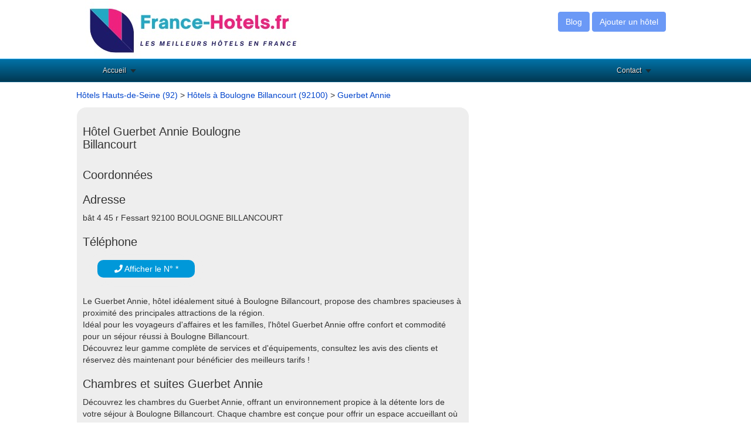

--- FILE ---
content_type: text/html
request_url: https://www.france-hotels.fr/hotels-boulogne-billancourt/guerbet-annie-33111.html
body_size: 7633
content:



<!DOCTYPE html>
<html lang="fr-FR">
<head>
<meta charset="utf-8"/>
<meta name="author" content="France-Hotels.fr" />
<title>Guerbet Annie sur France-Hotels.fr</title>
<meta name="description" content="Guerbet Annie, hôtel idéalement situé à Boulogne Billancourt, propose des chambres spacieuses à proximité des principales attractions. Consultez les avis des clients et réservez dès maintenant votre séjour d'affaires ou en famille." />
<link rel="canonical" href="https://www.france-hotels.fr/hotels-boulogne-billancourt/guerbet-annie-33111.html" />
<meta name="viewport" content="width=device-width, initial-scale=1.0" />
<link rel="shortcut icon" href="https://www.france-hotels.fr/fh.ico" />
<meta http-equiv="X-UA-Compatible" content="IE=edge" />
<meta name="google-site-verification" content="7fVmBsOFz6RJ4KfEsrmoaHcl2ZWV2ET8snFoA7pBRpQ" />
<link rel="stylesheet" href="https://unpkg.com/leaflet@1.3.1/dist/leaflet.css" integrity="sha512-Rksm5RenBEKSKFjgI3a41vrjkw4EVPlJ3+OiI65vTjIdo9brlAacEuKOiQ5OFh7cOI1bkDwLqdLw3Zg0cRJAAQ=="crossorigin="" />
<link rel="stylesheet" href="https://maxcdn.bootstrapcdn.com/bootstrap/4.0.0/css/bootstrap.min.css" integrity="sha384-Gn5384xqQ1aoWXA+058RXPxPg6fy4IWvTNh0E263XmFcJlSAwiGgFAW/dAiS6JXm" crossorigin="anonymous">
<link rel="stylesheet" href="https://pro.fontawesome.com/releases/v5.10.0/css/all.css" integrity="sha384-AYmEC3Yw5cVb3ZcuHtOA93w35dYTsvhLPVnYs9eStHfGJvOvKxVfELGroGkvsg+p" crossorigin="anonymous"/>
<script src="https://code.jquery.com/jquery-3.6.0.min.js" integrity="sha256-/xUj+3OJU5yExlq6GSYGSHk7tPXikynS7ogEvDej/m4=" crossorigin="anonymous"></script>
<script src="https://cdnjs.cloudflare.com/ajax/libs/popper.js/1.12.9/umd/popper.min.js" integrity="sha384-ApNbgh9B+Y1QKtv3Rn7W3mgPxhU9K/ScQsAP7hUibX39j7fakFPskvXusvfa0b4Q" crossorigin="anonymous"></script>
<script src="https://maxcdn.bootstrapcdn.com/bootstrap/4.0.0/js/bootstrap.min.js" integrity="sha384-JZR6Spejh4U02d8jOt6vLEHfe/JQGiRRSQQxSfFWpi1MquVdAyjUar5+76PVCmYl" crossorigin="anonymous"></script>
<link rel="stylesheet" type="text/css" href="https://www.france-hotels.fr/css/production/megamenu.css" media="all" />
<link rel="stylesheet" type="text/css" href="https://www.france-hotels.fr/css/production/superstorefinder.css" media="all" />
<link rel="stylesheet" type="text/css" href="https://www.france-hotels.fr/css/production/bootstrap.min.css" media="all" />
<script async src="https://pagead2.googlesyndication.com/pagead/js/adsbygoogle.js?client=ca-pub-5796841604425765"
     crossorigin="anonymous"></script>
<link href="https://www.france-hotels.fr/css/production/rCSS.css" rel="stylesheet" type="text/css" />


<style>
.telopt {
            background-image: linear-gradient(#0098D9,#0098D9);
            margin: 10px;
            padding: 5px 5px;
            text-align: center;
            transition: 0.5s;
            background-size: 200% auto;
            color: white;            
            box-shadow: 0 0 20px #eee;
            border-radius: 10px;
            display: block;
}
a.telopt:hover {
            background-position: right center; /* change the direction of the change here */
            color: #fff;
            text-decoration: none;
}

#textNum {

position: relative;
display: inline-block;
background: url(https://www.france-hotels.fr/fond_tel_300_229x30_FR.png) no-repeat left top;
width: 229px;
height: 30px;
font-family: Arial;
font-weight: bold;
background-size: auto 30px;
vertical-align: middle;	
margin-top: 10px;
margin-bottom: 10px;
}

#textNum a {
display: inline;
top: 0px;
left: 0px;
width: 125px;
height: 30px;
text-align: center;
font-size: 16px;
text-decoration: none;
color: #000;
line-height: 31px;

}

#textNum div {
display: inline-block;
color: #4a4a4a;
font-size: 14px;
margin-left: 5px;
font-weight: 700;
}

</style>


<script>
$(document).ready(function() {
$('.telopt').click(function() {
var elem = $(this);
var id = $(this).attr('data-id');
var viewId = '6979b5c3b6d93eba820707f5';
$.ajax({
url: '/Optico/click_tel.php',
data: {
id: id,
//tel: '',
view_id: viewId
},
dataType: 'json',
success: function(result) {
if (result.status == 1) {
var text = result.phone_number;
if (result.phone_code) {
text += "Code: " + result.phone_code;
}
html = '<div id="textNum">' +
'<div><a href="tel:' + result.phone_number + '">' + result.phone_number + '</a></div>' +
'</div>';
elem.parent().html(html);
setTimeout(raz_button, 300000);
}
}
});
return false;
})		
})	
			
		
</script>

</head>

<body>

<header>
	<div class="container">
		<div class="col-lg-6 logo col-xs-7">
			<a href="https://www.france-hotels.fr" title="Les meilleurs hôtels en France"><img src="https://www.france-hotels.fr/logo.jpg" alt="Les meilleurs hôtels en France" /></a>		</div>
		<div class="col-lg-6 align-right col-xs-7">

			<p class="btn btn-large btn-primary btn-header">

				<a href="https://www.france-hotels.fr/blog/" title="Le blog de France-H&ocirc;tels.fr" style="color:#FFFFFF;">Blog</a>
			</p>
			<p class="btn btn-large btn-primary btn-header">

				<a href="https://www.france-hotels.fr/ajout.html" title="Ajoutez un h&ocirc;tel" style="color:#FFFFFF;">Ajouter un h&ocirc;tel</a>
			</p>
		</div>
	</div>
<div class="megamenu_wrapper_full megamenu_light_theme">
	<div class="megamenu_container megamenu_blue">
		<ul class="megamenu">
			<li><a href="/" class="menuitem_drop">Accueil</a>
				
			</li>

<li class="menuitem_right"><a class="menuitem_drop" title="Nous contacter">Contact</a>
<div class="dropdown_2columns dropdown_right">
<div class="contact_form">
annuairequad [at] gmail.com
</div>
</div>
</li>
</ul>
</div>
</div>
</header>
<div class="container">
	<div class="row">
		<div class="col-lg-12">
<a class="anchor-color" href="https://www.france-hotels.fr/meilleurs-hotels-hauts-de-seine-92-d.html" title="H&ocirc;tels en 92 (Hauts-de-Seine)">H&ocirc;tels Hauts-de-Seine (92)</a> > <a class="anchor-color" href="https://www.france-hotels.fr/meilleurs-hotels-boulogne-billancourt-92100-v.html" title="H&ocirc;tels &agrave; Boulogne Billancourt">H&ocirc;tels &agrave; Boulogne Billancourt (92100)</a> > <a class="anchor-color" href="https://www.france-hotels.fr/hotels-boulogne-billancourt/guerbet-annie-33111.html" title="Hôtel Guerbet Annie &agrave; Boulogne Billancourt">Guerbet Annie</a>
		</div>
	</div>
	<div class="row">
		<div class="col-lg-8">
			<div class="content-block">
				<div class="row">
					<div class="col-lg-6">
						<h1 class="heading">Hôtel Guerbet Annie Boulogne Billancourt</h1>
					</div>
					<div class="col-lg-3 heading-ratings">
						<div class="simpleRatings" style="margin-top:20px;"><form method="post" action="#" class="starsmediumorange" style="width:100px; height:20px, " title="Pas encore &eacute;valu&eacute;"><div class="average" style="width:0%" title="Pas encore &eacute;valu&eacute;"></div></form></div>					</div>

				</div>
				<div class="row">
					<div class="col-lg-12">					
						<h2 class="heading">Coordonn&eacute;es</h2>					
						<h3 class="heading">Adresse</h3> bât 4 45 r Fessart 92100 BOULOGNE BILLANCOURT						<h3 class="heading">Téléphone</h3>
							<div class="col-lg-4"><a href="#" class="telopt" data-id="33111"><i class="fa fa-phone" aria-hidden="true"></i> Afficher le N° *</a></div>
					</div>
				</div>
				<br>

Le Guerbet Annie, hôtel idéalement situé à Boulogne Billancourt, propose des chambres spacieuses à proximité des principales attractions de la région.<br /> 
Idéal pour les voyageurs d'affaires et les familles, l'hôtel Guerbet Annie offre confort et commodité pour un séjour réussi à Boulogne Billancourt. <br />
Découvrez leur gamme complète de services et d'équipements, consultez les avis des clients et réservez dès maintenant pour bénéficier des meilleurs tarifs !

<h2 class="heading">Chambres et suites Guerbet Annie</h2>

Découvrez les chambres du Guerbet Annie, offrant un environnement propice à la détente lors de votre séjour à Boulogne Billancourt. Chaque chambre est conçue pour offrir un espace accueillant où les visiteurs peuvent se reposer en toute tranquillité. Les chambres de l'hôtel Guerbet Annie sont un choix idéal pour ceux en quête de confort et de praticité. Explorez dès maintenant les options d'hébergement et réservez votre séjour à Boulogne Billancourt.

<h2 class="heading">Équipements et services Guerbet Annie</h2>

Découvrez les équipements et services proposés par le Guerbet Annie pour rendre votre séjour à Boulogne Billancourt des plus agréables. 
Profitez d'une gamme complète de services pensés pour répondre à vos besoins, que vous soyez en voyage d'affaires ou en vacances. 
De la connexion Wi-Fi gratuite à la réception ouverte 24h/24, l'hôtel Guerbet Annie met tout en œuvre pour garantir votre confort et votre satisfaction. Explorez leurs services dès maintenant et réservez votre nuit d'hôtel à Boulogne Billancourt.

<h2 class="heading">Restaurant et bar Guerbet Annie</h2>

Découvrez les options de restauration de l'hôtel Guerbet Annie à Boulogne Billancourt. 
 Que ce soit pour un repas d'affaires ou un dîner en famille, Le restaurant propose une cuisine variée et le bar est parfait pour se détendre. Découvrez les menus et réservez une table dès maintenant !

<h2 class="heading">Spa et bien-être Guerbet Annie</h2>
Pas d'informations spécifiques sur la présence d'un spa au Guerbet Annie. Cependant, vous pouvez vous attendre à trouver des installations de bien-être pour vous détendre et vous ressourcer lors de votre séjour à Boulogne Billancourt.
<h2 class="heading">Activités et attractions à proximité</h2>
Découvrez les nombreuses activités et attractions à proximité du Guerbet Annie à Boulogne Billancourt. Explorez les parcs, musées et sites historiques qui font la renommée de la région. Que ce soit pour une journée de détente en famille ou une exploration culturelle, vous trouverez de quoi vous divertir à quelques pas de l'hôtel. Profitez de votre séjour pour découvrir tout ce que Boulogne Billancourt a à offrir !
<h2 class="heading">Avis des clients Guerbet Annie</h2>
Consultez les avis des clients sur le Guerbet Annie à Boulogne Billancourt pour découvrir ce que les voyageurs ont pensé de leur expérience. Les clients partagent leurs impressions sur leur séjour, offrant des insights précieux pour planifier le vôtre. Découvrez ce que les autres ont aimé et réservez en toute confiance votre séjour en famille ou d'affaires à Boulogne Billancourt.
<br /><br />
Partagez votre propre avis sur le Guerbet Annie à Boulogne Billancourt. Notre plateforme vous permet de partager vos impressions et évaluer votre expérience, contribuant ainsi à aider d'autres voyageurs dans leur choix d'hébergement. Rejoignez notre communauté et partagez votre opinion pour enrichir notre offre et garantir des séjours de qualité à tous les futurs clients.
<br /><br />
					<div class="card">


    		<div class="card-body">
    			<div class="row">
    				<div class="col-sm-4 text-center">
    					<div class="text-warning mt-4 mb-4">
    						<h3 style="font-size:30px;"><span id="average_rating">0.0</span> / 5</h3>
    					</div>
    					<div class="mb-3">
    						<i class="fas fa-star star-light mr-1 main_star"></i>
                            <i class="fas fa-star star-light mr-1 main_star"></i>
                            <i class="fas fa-star star-light mr-1 main_star"></i>
                            <i class="fas fa-star star-light mr-1 main_star"></i>
                            <i class="fas fa-star star-light mr-1 main_star"></i>
	    				</div>
    					<h3 style="font-size:20px;"> <span id="total_review" >0</span> avis</h3>
    				</div>
    				<div class="col-sm-4">
    					<p>
                            <div class="progress-label-left"><b>5</b> <i class="fas fa-star text-warning"></i></div>

                            <div class="progress-label-right">(<span id="total_five_star_review">0</span>)</div>
                            <div class="progress">
                                <div class="progress-bar bg-warning" role="progressbar" aria-valuenow="0" aria-valuemin="0" aria-valuemax="100" id="five_star_progress"></div>
                            </div>
                        </p>
    					<p>
                            <div class="progress-label-left"><b>4</b> <i class="fas fa-star text-warning"></i></div>
                            
                            <div class="progress-label-right">(<span id="total_four_star_review">0</span>)</div>
                            <div class="progress">
                                <div class="progress-bar bg-warning" role="progressbar" aria-valuenow="0" aria-valuemin="0" aria-valuemax="100" id="four_star_progress"></div>
                            </div>               
                        </p>
    					<p>
                            <div class="progress-label-left"><b>3</b> <i class="fas fa-star text-warning"></i></div>
                            
                            <div class="progress-label-right">(<span id="total_three_star_review">0</span>)</div>
                            <div class="progress">
                                <div class="progress-bar bg-warning" role="progressbar" aria-valuenow="0" aria-valuemin="0" aria-valuemax="100" id="three_star_progress"></div>
                            </div>               
                        </p>
    					<p>
                            <div class="progress-label-left"><b>2</b> <i class="fas fa-star text-warning"></i></div>
                            
                            <div class="progress-label-right">(<span id="total_two_star_review">0</span>)</div>
                            <div class="progress">
                                <div class="progress-bar bg-warning" role="progressbar" aria-valuenow="0" aria-valuemin="0" aria-valuemax="100" id="two_star_progress"></div>
                            </div>               
                        </p>
    					<p>
                            <div class="progress-label-left"><b>1</b> <i class="fas fa-star text-warning"></i></div>
                            
                            <div class="progress-label-right">(<span id="total_one_star_review">0</span>)</div>
                            <div class="progress">
                                <div class="progress-bar bg-warning" role="progressbar" aria-valuenow="0" aria-valuemin="0" aria-valuemax="100" id="one_star_progress"></div>
                            </div>               
                        </p>
    				</div>
    				<div class="col-sm-4 text-center">
    					<div class="mt-4 mb-3" style="font-size:20px;">Laisser un avis</div>
    					<button type="button" name="add_review" id="add_review" class="btn btn-primary" style="font-size:20px;">Evaluer</button>
    				</div>
    			</div>
    		</div>
    	</div>
    	<div class="mt-5" id="review_content"></div>
		
<div id="review_modal" class="modal" tabindex="-1" role="dialog">
  	<div class="modal-dialog modal-dialog-centered" role="document">
    	<div class="modal-content">
	      	<div class="modal-header">
	        	<h3 class="modal-title" style="font-size:20px;">Evaluer Guerbet Annie</h3>
	        	<button type="button" class="close" data-dismiss="modal" aria-label="Close">
	          		<span aria-hidden="true">&times;</span>
	        	</button>
	      	</div>
	      	<div class="modal-body">
	      		<div class="text-center mt-2 mb-4">
	        		<i style="font-size:20px;" class="fas fa-star star-light submit_star mr-1" id="submit_star_1" data-rating="1"></i>
                    <i style="font-size:20px;" class="fas fa-star star-light submit_star mr-1" id="submit_star_2" data-rating="2"></i>
                    <i style="font-size:20px;" class="fas fa-star star-light submit_star mr-1" id="submit_star_3" data-rating="3"></i>
                    <i style="font-size:20px;" class="fas fa-star star-light submit_star mr-1" id="submit_star_4" data-rating="4"></i>
                    <i style="font-size:20px;" class="fas fa-star star-light submit_star mr-1" id="submit_star_5" data-rating="5"></i>
	        	</div>
	        	<div class="form-group" >
	        		<input style="font-size:15px;" type="text" name="user_name" id="user_name" class="form-control" placeholder="Votre nom" />
	        	</div>
	        	<div class="form-group">
	        		<textarea style="font-size:15px;" name="user_review" id="user_review" class="form-control" placeholder="Votre avis"></textarea>
	        	</div>
	        	<div class="form-group text-center mt-4">
	        		<button style="font-size:15px;" type="button" class="btn btn-primary" id="save_review">Soumettre</button>
	        	</div>
	      	</div>
    	</div>
  	</div>
</div>

<style>
.progress-label-left
{
    float: left;
    margin-right: 0.5em;
    line-height: 1em;
}
.progress-label-right
{
    float: right;
    margin-left: 0.3em;
    line-height: 1em;
}
.star-light
{
	color:#e9ecef;
}
</style>

<input type=hidden id=id_recup value=33111 />
<input type=hidden id=uri value=/hotels-boulogne-billancourt/guerbet-annie-33111.html />
<input type=hidden id=type value=psy />

<script>

var id = document.getElementById('id_recup').value; 
var uri = document.getElementById('uri').value; 
var type = document.getElementById('type').value; 

$(document).ready(function(){

	var rating_data = 0;

    $('#add_review').click(function(){

        $('#review_modal').modal('show');

    });

    $(document).on('mouseenter', '.submit_star', function(){

        var rating = $(this).data('rating');

        reset_background();

        for(var count = 1; count <= rating; count++)
        {

            $('#submit_star_'+count).addClass('text-warning');

        }

    });

    function reset_background()
    {
        for(var count = 1; count <= 5; count++)
        {

            $('#submit_star_'+count).addClass('star-light');

            $('#submit_star_'+count).removeClass('text-warning');

        }
    }

    $(document).on('mouseleave', '.submit_star', function(){

        reset_background();

        for(var count = 1; count <= rating_data; count++)
        {

            $('#submit_star_'+count).removeClass('star-light');

            $('#submit_star_'+count).addClass('text-warning');
        }

    });

    $(document).on('click', '.submit_star', function(){

        rating_data = $(this).data('rating');

    });

    $('#save_review').click(function(){

        var user_name = $('#user_name').val();

        var user_review = $('#user_review').val();

        if(user_name == '' || user_review == '')
        {
            alert("Merci de renseigner tous les champs.");
            return false;
        }
        else
        {
            $.ajax({
                url:"https://www.france-hotels.fr/submit_rating.php",
                method:"POST",
                data:{rating_data:rating_data, user_name:user_name, user_review:user_review, id:id, uri:uri, type:type},
                success:function(data)
                {
                    $('#review_modal').modal('hide');

                    load_rating_data();

                    alert(data);
                }
            })
        }

    });

    load_rating_data();

    function load_rating_data()
    {
        $.ajax({
		    url:"https://www.france-hotels.fr/submit_rating.php",
            method:"POST",
            data:{action:'load_data', id:id, type:type},
            dataType:"JSON",
            success:function(data)
            {
                $('#average_rating').text(data.average_rating);
                $('#total_review').text(data.total_review);

                var count_star = 0;

                $('.main_star').each(function(){
                    count_star++;
                    if(Math.ceil(data.average_rating) >= count_star)
                    {
                        $(this).addClass('text-warning');
                        $(this).addClass('star-light');
                    }
                });

                $('#total_five_star_review').text(data.five_star_review);

                $('#total_four_star_review').text(data.four_star_review);

                $('#total_three_star_review').text(data.three_star_review);

                $('#total_two_star_review').text(data.two_star_review);

                $('#total_one_star_review').text(data.one_star_review);

                $('#five_star_progress').css('width', (data.five_star_review/data.total_review) * 100 + '%');

                $('#four_star_progress').css('width', (data.four_star_review/data.total_review) * 100 + '%');

                $('#three_star_progress').css('width', (data.three_star_review/data.total_review) * 100 + '%');

                $('#two_star_progress').css('width', (data.two_star_review/data.total_review) * 100 + '%');

                $('#one_star_progress').css('width', (data.one_star_review/data.total_review) * 100 + '%');

                if(data.review_data.length > 0)
                {
                    var html = '';

                    for(var count = 0; count < data.review_data.length; count++)
                    {
                        html += '<div class="row mb-3">';

                        html += '<div class="col-sm-1"><div class="rounded-circle bg-danger text-white pt-2 pb-2"><div class="text-center">'+data.review_data[count].user_name.charAt(0)+'</div></div></div>';

                        html += '<div class="col-sm-11">';

                        html += '<div class="card">';

                        html += '<div class="card-header"><b>'+data.review_data[count].user_name+'</b></div>';

                        html += '<div class="card-body">';

                        for(var star = 1; star <= 5; star++)
                        {
                            var class_name = '';

                            if(data.review_data[count].rating >= star)
                            {
                                class_name = 'text-warning';
                            }
                            else
                            {
                                class_name = 'star-light';
                            }

                            html += '<i class="fas fa-star '+class_name+' mr-1"></i>';
                        }

                        html += '<br />';

                        html += data.review_data[count].user_review;

                        html += '</div>';

                        html += '<div class="card-footer text-right">On '+data.review_data[count].datetime+'</div>';

                        html += '</div>';

                        html += '</div>';

                        html += '</div>';
                    }

                    $('#review_content').html(html);
                }
            }
        })
    }

});

</script>		
<h2 class="heading">Galerie de photos Guerbet Annie</h2>
Découvrez la galerie de photos pour avoir un aperçu du Guerbet Annie à Boulogne Billancourt. 

<h2 class="heading">Tarifs et réservation Guerbet Annie</h2>
Consultez les tarifs et réservez votre séjour au Guerbet Annie à Boulogne Billancourt dès maintenant. Profitez de nos offres spéciales et de nos tarifs avantageux pour planifier votre escapade en toute simplicité. Réservez en ligne en quelques clics et assurez-vous les meilleures disponibilités pour votre séjour à Boulogne Billancourt.
<br /><br />
Réservez par téléphone :  *
<h2 class="heading">Plan d'accès</h2>

						<script src="https://unpkg.com/leaflet@1.3.1/dist/leaflet.js" integrity="sha512-/Nsx9X4HebavoBvEBuyp3I7od5tA0UzAxs+j83KgC8PU0kgB4XiK4Lfe4y4cgBtaRJQEIFCW+oC506aPT2L1zw=="crossorigin=""></script>
		<script type="text/javascript">
			var lat = 48.8429;
			var lon = 2.2405;
			var macarte = null;
			function initMap() {
                macarte = L.map('map').setView([lat, lon], 16);
                L.tileLayer('https://{s}.tile.openstreetmap.fr/osmfr/{z}/{x}/{y}.png', {
                    attribution: 'donn&eacute;es <a href="//osm.org/copyright" rel="nofollow">OpenStreetMap</a>/ODbL - rendu <a href="//openstreetmap.fr" rel="nofollow">OSM France</a>',
                    minZoom: 1,
                    maxZoom: 20
                }).addTo(macarte);
var marker = L.marker([lat, lon]).addTo(macarte);
            }
			window.onload = function(){
				initMap(); 
			};

		</script>
		<style type="text/css">
			#map{ 
				height:400px;
			}
		</style>
		<div id="map">
		</div>		


			</div>

			<div class="content-block">
				<h2 class="heading">Autres h&ocirc;tels &agrave; Boulogne Billancourt</h2> 
				<div>
				<br>
					<div class="row">
				<div class="col-lg-3">
					<p class="title">
						<a href="https://www.france-hotels.fr/hotels-boulogne-billancourt/hotel-de-paris-33091.html" title="Hôtel de Paris à Boulogne Billancourt">
							<strong>Hôtel de Paris</strong>
						</a>
					</p>
				</div>
				<div class="col-lg-5">104 Bis r Paris 92100 BOULOGNE BILLANCOURT</div>
				<div class="col-lg-4" style="margin-top:5px;"><a href="#" class="telopt" data-id="33091"><i class="fa fa-phone" aria-hidden="true"></i> Afficher le N° *</a></div>
		</div><div class="row">
				<div class="col-lg-3">
					<p class="title">
						<a href="https://www.france-hotels.fr/hotels-boulogne-billancourt/hotel-lagrange-city-aparthotel-les-rives-de-seine-33100.html" title="HOTEL LAGRANGE CITY APARTHOTEL LES RIVES DE SEINE à Boulogne Billancourt">
							<strong>HOTEL LAGRANGE CITY APARTHOTEL LES RIVES DE SEINE</strong>
						</a>
					</p>
				</div>
				<div class="col-lg-5">16 cours L'ile Seguin 92100 BOULOGNE BILLANCOURT</div>
				<div class="col-lg-4" style="margin-top:5px;"><a href="#" class="telopt" data-id="33100"><i class="fa fa-phone" aria-hidden="true"></i> Afficher le N° *</a></div>
		</div><div class="row">
				<div class="col-lg-3">
					<p class="title">
						<a href="https://www.france-hotels.fr/hotels-boulogne-billancourt/hotel-les-paquerettes-33105.html" title="Hôtel Les Paquerettes à Boulogne Billancourt">
							<strong>Hôtel Les Paquerettes</strong>
						</a>
					</p>
				</div>
				<div class="col-lg-5">50 r Dôme 92100 BOULOGNE BILLANCOURT</div>
				<div class="col-lg-4" style="margin-top:5px;"><a href="#" class="telopt" data-id="33105"><i class="fa fa-phone" aria-hidden="true"></i> Afficher le N° *</a></div>
		</div><div class="row">
				<div class="col-lg-3">
					<p class="title">
						<a href="https://www.france-hotels.fr/hotels-boulogne-billancourt/quality-hotel-acanthe-33114.html" title="Quality Hôtel Acanthe à Boulogne Billancourt">
							<strong>Quality Hôtel Acanthe</strong>
						</a>
					</p>
				</div>
				<div class="col-lg-5">9 rd pt Rhin et danube 92100 BOULOGNE BILLANCOURT</div>
				<div class="col-lg-4" style="margin-top:5px;"><a href="#" class="telopt" data-id="33114"><i class="fa fa-phone" aria-hidden="true"></i> Afficher le N° *</a></div>
		</div><div class="row">
				<div class="col-lg-3">
					<p class="title">
						<a href="https://www.france-hotels.fr/hotels-boulogne-billancourt/hotel-olympic-33092.html" title="Hotel Olympic à Boulogne Billancourt">
							<strong>Hotel Olympic</strong>
						</a>
					</p>
				</div>
				<div class="col-lg-5">69 av Victor Hugo 92100 BOULOGNE BILLANCOURT</div>
				<div class="col-lg-4" style="margin-top:5px;"><a href="#" class="telopt" data-id="33092"><i class="fa fa-phone" aria-hidden="true"></i> Afficher le N° *</a></div>
		</div><div class="row">
				<div class="col-lg-3">
					<p class="title">
						<a href="https://www.france-hotels.fr/hotels-boulogne-billancourt/best-western-select-hotel-33089.html" title="Best Western Select Hôtel à Boulogne Billancourt">
							<strong>Best Western Select Hôtel</strong>
						</a>
					</p>
				</div>
				<div class="col-lg-5">66 av Gén Leclerc 92100 BOULOGNE BILLANCOURT</div>
				<div class="col-lg-4" style="margin-top:5px;"><a href="#" class="telopt" data-id="33089"><i class="fa fa-phone" aria-hidden="true"></i> Afficher le N° *</a></div>
		</div><div class="row">
				<div class="col-lg-3">
					<p class="title">
						<a href="https://www.france-hotels.fr/hotels-boulogne-billancourt/hotel-ibis-boulogne-billancourt-33103.html" title="Hôtel Ibis Boulogne Billancourt à Boulogne Billancourt">
							<strong>Hôtel Ibis Boulogne Billancourt</strong>
						</a>
					</p>
				</div>
				<div class="col-lg-5">12 r de la Ferme 92100 BOULOGNE BILLANCOURT</div>
				<div class="col-lg-4" style="margin-top:5px;"><a href="#" class="telopt" data-id="33103"><i class="fa fa-phone" aria-hidden="true"></i> Afficher le N° *</a></div>
		</div><div class="row">
				<div class="col-lg-3">
					<p class="title">
						<a href="https://www.france-hotels.fr/hotels-boulogne-billancourt/radisson-blu-hotel-paris-boulogne-33099.html" title="Radisson Blu Hôtel Paris Boulogne à Boulogne Billancourt">
							<strong>Radisson Blu Hôtel Paris Boulogne</strong>
						</a>
					</p>
				</div>
				<div class="col-lg-5">33 av Edouard Vaillant 92100 BOULOGNE BILLANCOURT</div>
				<div class="col-lg-4" style="margin-top:5px;"><a href="#" class="telopt" data-id="33099"><i class="fa fa-phone" aria-hidden="true"></i> Afficher le N° *</a></div>
		</div><div class="row">
				<div class="col-lg-3">
					<p class="title">
						<a href="https://www.france-hotels.fr/hotels-boulogne-billancourt/hotel-mercure-paris-porte-de-saint-cloud-33116.html" title="Hôtel Mercure Paris Porte De Saint Cloud à Boulogne Billancourt">
							<strong>Hôtel Mercure Paris Porte De Saint Cloud</strong>
						</a>
					</p>
				</div>
				<div class="col-lg-5">37 pl René Clair 92100 BOULOGNE BILLANCOURT</div>
				<div class="col-lg-4" style="margin-top:5px;"><a href="#" class="telopt" data-id="33116"><i class="fa fa-phone" aria-hidden="true"></i> Afficher le N° *</a></div>
		</div><div class="row">
				<div class="col-lg-3">
					<p class="title">
						<a href="https://www.france-hotels.fr/hotels-boulogne-billancourt/hotel-kyriad-prestige-paris-ouest-boulogne-33110.html" title="Hôtel Kyriad Prestige Paris Ouest Boulogne à Boulogne Billancourt">
							<strong>Hôtel Kyriad Prestige Paris Ouest Boulogne</strong>
						</a>
					</p>
				</div>
				<div class="col-lg-5">20 22 r des Abondances 92100 BOULOGNE BILLANCOURT</div>
				<div class="col-lg-4" style="margin-top:5px;"><a href="#" class="telopt" data-id="33110"><i class="fa fa-phone" aria-hidden="true"></i> Afficher le N° *</a></div>
		</div>					<br>
					Vous connaissez un bon h&ocirc;tel &agrave; Boulogne Billancourt qui devrait &ecirc;tre sur France-H&ocirc;tels ? Ajoutez le simplement en cliquant sur le bouton ci-dessous.<br><br>
					<a href="https://www.france-hotels.fr/ajout.html" class="btn btn-large btn-primary" title="Ajouter un h&ocirc;tel sur Boulogne Billancourt" >Ajouter un h&ocirc;tel sur Boulogne Billancourt</a>
					<br><br>
				</div>
			</div>
			<div class="content-block">
				<h2 class="heading">Vous souhaitez modifier la fiche de l'h&ocirc;tel Guerbet Annie ?</h2>
				<p>
Contactez-nous pour enrichir les informations sur l'h&ocirc;tel : horaires, tarifs des chambres, prestations ... C'est rapide et gratuit !
				</p>
			</div>
			* Num&eacute;ro de mise en relation valable 5 minutes - <a href="https://editeur.promovox.com/fr/question-numero-mise-en-relation.html" rel="nofollow" target="_blank" ><span>Pourquoi ce num&eacute;ro ?</span></a>
		</div>
		<div class="col-lg-4 col-overflow">
<script async src="//pagead2.googlesyndication.com/pagead/js/adsbygoogle.js"></script>
<!-- VFC5 -->
<ins class="adsbygoogle"
     style="display:inline-block;width:300px;height:600px"
     data-ad-client="ca-pub-5796841604425765"
     data-ad-slot="2826141385"></ins>
<script>
(adsbygoogle = window.adsbygoogle || []).push({});
</script>
<br />
<script async src="//pagead2.googlesyndication.com/pagead/js/adsbygoogle.js"></script>
<!-- VFC5 -->
<ins class="adsbygoogle"
     style="display:inline-block;width:300px;height:600px"
     data-ad-client="ca-pub-5796841604425765"
     data-ad-slot="2826141385"></ins>
<script>
(adsbygoogle = window.adsbygoogle || []).push({});
</script>
		</div>
	</div>
</div>
﻿

<footer class="footer">
  <div class="container">

Copyright ©France-H&ocirc;tels.fr 2015 - 2026<br /><br />
<a href="https://www.france-hotels.fr/mentions-legales.html" title="Mentions l&eacute;gales">Mentions l&eacute;gales</a> - <a href="https://www.france-hotels.fr/ajout.html" title="Ajoutez votre h&ocirc;tel">Ajouter un h&ocirc;tel</a> </div>
<!-- Google tag (gtag.js) -->
<script async src="https://www.googletagmanager.com/gtag/js?id=G-K6E2FVYH4G"></script>
<script>
  window.dataLayer = window.dataLayer || [];
  function gtag(){dataLayer.push(arguments);}
  gtag('js', new Date());

  gtag('config', 'G-K6E2FVYH4G');
</script>

  </footer>
</body>
</html>

--- FILE ---
content_type: text/html; charset=utf-8
request_url: https://www.google.com/recaptcha/api2/aframe
body_size: 265
content:
<!DOCTYPE HTML><html><head><meta http-equiv="content-type" content="text/html; charset=UTF-8"></head><body><script nonce="p1_6bO5ZXqItYD5tHwnPdA">/** Anti-fraud and anti-abuse applications only. See google.com/recaptcha */ try{var clients={'sodar':'https://pagead2.googlesyndication.com/pagead/sodar?'};window.addEventListener("message",function(a){try{if(a.source===window.parent){var b=JSON.parse(a.data);var c=clients[b['id']];if(c){var d=document.createElement('img');d.src=c+b['params']+'&rc='+(localStorage.getItem("rc::a")?sessionStorage.getItem("rc::b"):"");window.document.body.appendChild(d);sessionStorage.setItem("rc::e",parseInt(sessionStorage.getItem("rc::e")||0)+1);localStorage.setItem("rc::h",'1769584069579');}}}catch(b){}});window.parent.postMessage("_grecaptcha_ready", "*");}catch(b){}</script></body></html>